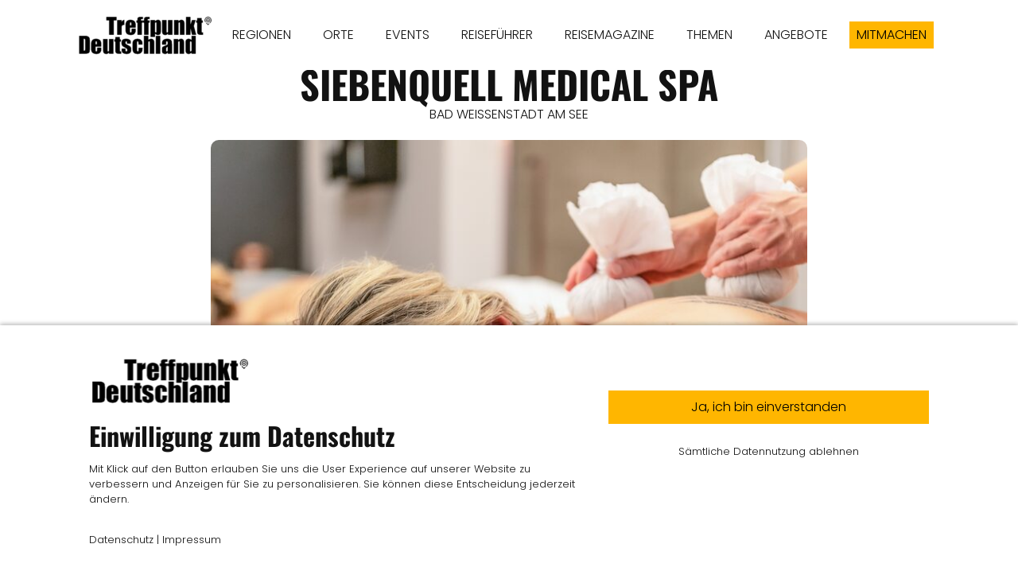

--- FILE ---
content_type: text/html; charset=UTF-8
request_url: https://www.treffpunktdeutschland.de/branchen-eintraege/bayern-weissenstadt-siebenquell-medical-spa
body_size: 10229
content:
<!DOCTYPE html><html lang="de"><head><title>BAYERN - WEISSENSTADT - Siebenquell Medical SPA - Branchen Einträge - Treffpunkt Deutschland</title><script>window.YETT_WHITELIST = [/treffpunktdeutschland.de/,/^\.?\/[^\/]/,new RegExp(location.host),/^https:\/\/challenges\.cloudflare\.com\//];!function(t,e){"object"==typeof exports&&"undefined"!=typeof module?e(exports):"function"==typeof define&&define.amd?define(["exports"],e):e((t=t||self).ThirdPartyScripts={})}(this,function(t){"use strict";function o(e,t){return e&&(!t||t!==s)&&(!a.blacklist||a.blacklist.some(function(t){return t.test(e)}))&&(!a.whitelist||a.whitelist.every(function(t){return!t.test(e)}))}function l(t){var e=t.getAttribute("src");return a.blacklist&&a.blacklist.every(function(t){return!t.test(e)})||a.whitelist&&a.whitelist.some(function(t){return t.test(e)})}var s="javascript/blocked",a={blacklist:undefined,whitelist:window.YETT_WHITELIST},u={blacklisted:[]},p=new MutationObserver(function(t){for(var e=0;e<t.length;e++)for(var i=t[e].addedNodes,n=function(t){var n=i[t];if(1===n.nodeType&&"SCRIPT"===n.tagName){var e=n.src,r=n.type;if(o(e,r)){u.blacklisted.push(n.cloneNode()),n.type=s;n.addEventListener("beforescriptexecute",function t(e){n.getAttribute("type")===s&&e.preventDefault(),n.removeEventListener("beforescriptexecute",t)}),n.parentElement&&n.parentElement.removeChild(n)}}},r=0;r<i.length;r++)n(r)});p.observe(document.documentElement,{childList:!0,subtree:!0});var c=document.createElement;function f(t){return function(t){if(Array.isArray(t)){for(var e=0,n=new Array(t.length);e<t.length;e++)n[e]=t[e];return n}}(t)||function(t){if(Symbol.iterator in Object(t)||"[object Arguments]"===Object.prototype.toString.call(t))return Array.from(t)}(t)||function(){throw new TypeError("Invalid attempt to spread non-iterable instance")}()}document.createElement=function(){for(var t=arguments.length,e=new Array(t),n=0;n<t;n++)e[n]=arguments[n];if("script"!==e[0].toLowerCase())return c.bind(document).apply(void 0,e);var r=c.bind(document).apply(void 0,e),i=r.setAttribute.bind(r);try{Object.defineProperties(r,{src:{get:function(){return r.getAttribute("src")},set:function(t){return o(t,r.type)&&i("type",s),i("src",t),!0}},type:{set:function(t){var e=o(r.src,r.type)?s:t;return i("type",e),!0}}}),r.setAttribute=function(t,e){"type"===t||"src"===t?r[t]=e:HTMLScriptElement.prototype.setAttribute.call(r,t,e)}}catch(t){console.warn("Unable to prevent script execution for script src ",r.src,".\n",'A likely cause would be because you are using a third-party browser extension that monkey patches the "document.createElement" function.')}return r};var d=new RegExp("[|\\{}()[\\]^$+*?.]","g");t.unblock=function(){for(var t=arguments.length,n=new Array(t),e=0;e<t;e++)n[e]=arguments[e];n.length<1?(a.blacklist=[],a.whitelist=[]):(a.blacklist&&(a.blacklist=a.blacklist.filter(function(e){return n.every(function(t){return"string"==typeof t?!e.test(t):t instanceof RegExp?e.toString()!==t.toString():void 0})})),a.whitelist&&(a.whitelist=[].concat(f(a.whitelist),f(n.map(function(e){if("string"==typeof e){var n=".*"+e.replace(d,"\\$&")+".*";if(a.whitelist.every(function(t){return t.toString()!==n.toString()}))return new RegExp(n)}else if(e instanceof RegExp&&a.whitelist.every(function(t){return t.toString()!==e.toString()}))return e;return null}).filter(Boolean)))));for(var r=document.querySelectorAll('script[type="'.concat(s,'"]')),i=0;i<r.length;i++){var o=r[i];l(o)&&(o.type="application/javascript",u.blacklisted.push(o),o.parentElement.removeChild(o))}var c=0;f(u.blacklisted).forEach(function(t,e){if(l(t)){var n=document.createElement("script");n.setAttribute("src",t.src),n.setAttribute("type","application/javascript"),document.head.appendChild(n),u.blacklisted.splice(e-c,1),c++}}),a.blacklist&&a.blacklist.length<1&&p.disconnect(),window.YETT_WHITELIST=[/./]},Object.defineProperty(t,"__esModule",{value:!0})});</script><meta http-equiv="Content-Type" content="text/html; charset=utf-8" /><meta name="icbm" content="49.7243,11.068" /><meta name="geo.position" content="49.7243;11.068" /><meta name="geo.placename" content="Forchheim" /><meta property="og:title" content="BAYERN - WEISSENSTADT - Siebenquell Medical SPA - Branchen Einträge - Treffpunkt Deutschland" /><meta property="og:type" content="website" /><meta property="og:locale" content="de" /><meta property="og:url" content="https://www.treffpunktdeutschland.de/branchen-eintraege/bayern-weissenstadt-siebenquell-medical-spa" /><meta property="og:image" content="https://inter-cdn.com/images/0/6270247/bayern-weissenstadt-Siebenquell_BeautyundSPA_Krauterstempelmassage.jpg" /><meta name="viewport" content="width=device-width, initial-scale=1" /><link rel="icon" type="image/png" href="https://inter-cdn.com/images/16x16/4815194/TreffpunktDeutschlandAppLogoSchwarz.png" sizes="16x16"><link rel="icon" type="image/png" href="https://inter-cdn.com/images/32x32/4815194/TreffpunktDeutschlandAppLogoSchwarz.png" sizes="32x32"><link rel="icon" type="image/png" href="https://inter-cdn.com/images/96x96/4815194/TreffpunktDeutschlandAppLogoSchwarz.png" sizes="96x96"><link rel="apple-touch-icon-precomposed" sizes="152x152" href="https://inter-cdn.com/images/152x152/4815194/TreffpunktDeutschlandAppLogoSchwarz.png"><link rel="preconnect" href="https://inter-cdn.com" /><link rel="stylesheet" type="text/css" media="screen" href="/webcard/static/app.min.1768398951.css"/><link rel="stylesheet" type="text/css" media="screen" href="/css/custom.251117091910.css" id="customcss"/><link rel="canonical" href="https://www.treffpunktdeutschland.de/branchen-eintraege/bayern-weissenstadt-siebenquell-medical-spa"/><link rel="alternate" hreflang="de" href="https://www.treffpunktdeutschland.de/eintraege/92708974.xml" type="application/rss+xml" title="TREFFPUNKT DEUTSCHLAND Reisemagazin Reiseführer"/><link rel="alternate" hreflang="de" href="https://www.treffpunktdeutschland.de/eintraege/299100017.xml" type="application/rss+xml" title="TREFFPUNKT DEUTSCHLAND Reisemagazin Reiseführer"/><link rel="alternate" hreflang="de" href="https://www.treffpunktdeutschland.de/eintraege/300586555.xml" type="application/rss+xml" title="TREFFPUNKT DEUTSCHLAND Reisemagazin Reiseführer"/><link rel="alternate" hreflang="de" href="https://www.treffpunktdeutschland.de/eintraege/300586735.xml" type="application/rss+xml" title="TREFFPUNKT DEUTSCHLAND Reisemagazin Reiseführer"/><link rel="alternate" hreflang="de" href="https://www.treffpunktdeutschland.de/eintraege/300586979.xml" type="application/rss+xml" title="TREFFPUNKT DEUTSCHLAND Reisemagazin Reiseführer"/><link rel="alternate" hreflang="de" href="https://www.treffpunktdeutschland.de/eintraege/41066331.xml" type="application/rss+xml" title="Marktplatz Dinkelscherben - Treffpunkt Deutschland"/><link rel="alternate" hreflang="de" href="https://www.treffpunktdeutschland.de/eintraege/41080416.xml" type="application/rss+xml" title="Marktplatz Fischach - Treffpunkt Deutschland"/><link rel="alternate" hreflang="de" href="https://www.treffpunktdeutschland.de/eintraege/291379041.xml" type="application/rss+xml" title="Günzburg Marktplatz - Treffpunkt Deutschland"/><link rel="alternate" hreflang="de" href="https://www.treffpunktdeutschland.de/eintraege/291379089.xml" type="application/rss+xml" title="Günzburg Marktplatz - Treffpunkt Deutschland"/><link rel="alternate" hreflang="de" href="https://www.treffpunktdeutschland.de/eintraege/291379143.xml" type="application/rss+xml" title="Günzburg Marktplatz - Treffpunkt Deutschland"/><link rel="alternate" hreflang="de" href="https://www.treffpunktdeutschland.de/eintraege/291379224.xml" type="application/rss+xml" title="Günzburg Marktplatz - Treffpunkt Deutschland"/><link rel="alternate" hreflang="de" href="https://www.treffpunktdeutschland.de/eintraege/43441788.xml" type="application/rss+xml" title="Oberasbach Marktplatz - Treffpunkt Deutschland"/><link rel="alternate" hreflang="de" href="https://www.treffpunktdeutschland.de/eintraege/51443144.xml" type="application/rss+xml" title="Oberasbach Marktplatz - Treffpunkt Deutschland"/><link rel="alternate" hreflang="de" href="https://www.treffpunktdeutschland.de/eintraege/51961542.xml" type="application/rss+xml" title="Stein - Treffpunkt Deutschland"/><link rel="alternate" hreflang="de" href="https://www.treffpunktdeutschland.de/eintraege/72420715.xml" type="application/rss+xml" title="Stein - Treffpunkt Deutschland"/><link rel="alternate" hreflang="de" href="https://www.treffpunktdeutschland.de/eintraege/72422036.xml" type="application/rss+xml" title="Stein - Treffpunkt Deutschland"/><link rel="alternate" hreflang="de" href="https://www.treffpunktdeutschland.de/eintraege/72422086.xml" type="application/rss+xml" title="Stein - Treffpunkt Deutschland"/><link rel="alternate" hreflang="de" href="https://www.treffpunktdeutschland.de/eintraege/41077530.xml" type="application/rss+xml" title="Weißenhorn Marktplatz - Treffpunkt Deutschland"/><link rel="alternate" hreflang="de" href="https://www.treffpunktdeutschland.de/eintraege/66996358.xml" type="application/rss+xml" title="Weißenhorn Marktplatz - Treffpunkt Deutschland"/><link rel="alternate" hreflang="de" href="https://www.treffpunktdeutschland.de/eintraege/66996410.xml" type="application/rss+xml" title="Weißenhorn Marktplatz - Treffpunkt Deutschland"/><script>if (!webcard) var webcard={};webcard.id=250041;webcard.moduleId=1591575;webcard.culture="de";webcard.type=2;webcard.isEdit=false;webcard.isPreview=false;webcard.isMobile=/Android|webOS|iPhone|iPad|iPod|BlackBerry/i.test(navigator.userAgent);webcard.isTouch='ontouchstart' in window || navigator.msMaxTouchPoints > 0;webcard.googleMapsEmbedApiKey='AIzaSyDoOLq_ts27g3vEog9sGYB0GJSyWBDK9gs';webcard.googleMapsApiKey='';webcard.apiHost='api.sitehub.io';var extraPath='bayern-weissenstadt-siebenquell-medical-spa';</script><link rel="preload" as="style" href="https://inter-cdn.com/g/fonts/css?family=Poppins:300,regular,700%7COswald:300,regular,700&amp;subset=latin&amp;display=swap" /><link rel="stylesheet" media="print" onload="this.media='all'" href="https://inter-cdn.com/g/fonts/css?family=Poppins:300,regular,700%7COswald:300,regular,700&amp;subset=latin&amp;display=swap" /><style>figure{margin:0}#ed-63567216 img { width: 170px; } #ed-44827388 { text-align: center; } #ed-51188258 .space { height: 50px; } #ed-40571781 > .inner { justify-content: space-between; align-items: center; } #ed-40571760 { text-align: center; } #ed-40571760 img { width: 750px; border-radius: 10px; height: 700px; } @media screen and (max-width: 975px) {  #ed-40571760 img { width: 550px; height: 500px; }} @media screen and (max-width: 575px) {  #ed-40571760 img { width: 350px; height: 300px; }} #ed-104955254 .space { height: 40px; } @media screen and (max-width: 975px) {  #ed-104955254 .space { height: 30px; }} #ed-1361193001 .space { height: 50px; } #ed-40693836 .space { height: 18px; } #ed-40693887 .space { height: 50px; } #ed-40693845 .space { height: 50px; } #ed-40709754 .space { height: 50px; } #ed-101644367 img { width: auto; } #ed-101644358 > .inner { max-width: 70%; } @media screen and (max-width: 975px) {  #ed-101644358 > .inner { max-width: 70%; }} @media screen and (max-width: 975px) {  #ed-101644358 { height: 60%; }} #ed-82959946 .space { height: 50px; } #ed-66831691 { text-align: center; } #ed-43322622 .space { height: 50px; } #ed-82397077 .space { height: 50px; } #ed-51008552 .space { height: 50px; } #ed-43350707 .space { height: 50px; } #ed-113908483 { text-align: center; } #ed-82649377 { text-align: center; } #ed-82649380 .space { height: 20px; } #ed-82649383 { text-align: center; } #ed-78048484 svg { width: 40px; } #ed-78048487 .space { height: 50px; }    #ed-78048490 .space { height: 50px; } #ed-52115010 { flex-basis: auto; } #ed-52115016 { flex-basis: auto; } #ed-52114974 > .inner { justify-content: center; } #ed-52115967 > .inner { justify-content: center; align-items: stretch; } #ed-41498628 > .inner { place-content: center space-between; align-items: center; }</style></head><body class="page-1591575 pagelayout-1 slogan"><div class="ed-element ed-reference ed-reference-container flex-justify-content-space-between flex-align-items-center wv-boxed menu-wrapper menu-wrapper-js-anchor preset-menu-ashop" id="ed-40571781" data-reference="40141518"><div class="inner"><figure class="ed-element ed-image logo" id="ed-63567216"><a href="/"><img src="https://inter-cdn.com/images/170/4814438/TreffpunktDeutschlandLogoSchwarz.png" alt="" srcset="https://inter-cdn.com/images/340/4814438/TreffpunktDeutschlandLogoSchwarz.png 2x"></a></figure><nav class="ed-element ed-menu" id="ed-76580137"><ul class="menu-level-0"><li class=""><a class="" id="menu-item-1748840" href="/regionen">REGIONEN</a></li><li class="first"><a class="first" id="menu-item-2817284" href="/orte">ORTE</a></li><li class=""><a class="" id="menu-item-1677264" href="/events">EVENTS</a></li><li class=""><a class="" id="menu-item-1929719" href="/reisefuehrer">REISEFÜHRER</a></li><li class=""><a class="" id="menu-item-1929704" href="/reisemagazine">REISEMAGAZINE</a></li><li class=""><a class="" id="menu-item-1614063" href="/themen">THEMEN</a></li><li class=""><a class="" id="menu-item-2447548" href="/angebote">ANGEBOTE</a></li></ul></nav><div class="ed-element ed-button custom-theme" id="ed-44827388"><a class="button button-small center" href="/mitmachen">MITMACHEN</a></div><div class="ed-element ed-spacer" id="ed-51188258"><div class="space"></div></div><div class="ed-element ed-container mobile-cont" id="ed-40141530"><div class="inner"><div class="ed-element ed-html menu-trigger" id="ed-40141536">
<span></span>
<span></span>
<span></span>
<span></span>
<span></span>
<span></span></div></div></div></div></div><div class="ed-element ed-collection-container wv-boxed wv-spacer preset-blog-post-eintraege" style="--spacer-height: 88px;" id="ed-40571742"><div class="inner collection-loading" data-collection-bind="%7B%22id%22%3A%225e8c7f4389626d92621545fe%22%2C%22single%22%3A1%2C%22name%22%3A%22Eintr%E4ge%22%2C%22slug%22%3A%22eintraege%22%2C%22link%22%3A%7B%22type%22%3A%22self%22%2C%22href%22%3A%22https%3A//cms.sitejet.io/api/collections/5e8c7f4389626d92621545fe%22%7D%7D" style="opacity:0"><article class="ed-element ed-collection-item" id="ed-40571745"><div class="inner"><div class="ed-element ed-headline post--headline custom-theme" id="ed-40571748"><h1 class="center" data-collection-bind="%7B%22type%22%3A%22text%22%2C%22field%22%3A%22name-vom-eintrag%22%7D">Hallenbad</h1></div><div class="ed-element ed-text post--date custom-theme" id="ed-40571754"><div data-collection-bind="%7B%22type%22%3A%22choice%22%2C%22field%22%3A%22ort%22%2C%22options%22%3A%7B%22choices%22%3A%5B%22Bamberg%22%2C%22Erlangen%22%2C%22G%FCnzburg%22%2C%22Forchheim%22%2C%22F%FCrth%22%2C%22%22%2C%22Neu-Ulm%22%2C%22N%FCrnberg%22%2C%22Oberasbach%22%2C%22Stein%22%2C%22Zirndorf%22%5D%7D%7D">Rehau</div></div><div class="ed-element ed-spacer" id="ed-40571757"><div style="height: 20px;" class="space"></div></div><figure class="ed-element ed-image post--featured-image" id="ed-40571760"><img src="https://inter-cdn.com/images/1024/21534160/Bayern-Rehau-Hallenbad-17-spNGoQWeUf7V-kYP27oQ8Q.jpg" alt="" data-collection-bind="%7B%22type%22%3A%22file%22%2C%22field%22%3A%22image%22%7D" style="object-fit: cover;" srcset="https://inter-cdn.com/images/576/21534160/Bayern-Rehau-Hallenbad-17-spNGoQWeUf7V-kYP27oQ8Q.jpg 576w, https://inter-cdn.com/images/976/21534160/Bayern-Rehau-Hallenbad-17-spNGoQWeUf7V-kYP27oQ8Q.jpg 976w, https://inter-cdn.com/images/1024/21534160/Bayern-Rehau-Hallenbad-17-spNGoQWeUf7V-kYP27oQ8Q.jpg 1024w"></figure><div class="ed-element ed-text custom-theme" id="ed-1361226694"><p style="text-align: center;"><span style="font-size: 11px;"><span class="color-user-1">Bildbeschreibung und Copyright finden Sie unten in der Galerie.</span></span></p></div><div class="ed-element ed-spacer" id="ed-104955254"><div class="space"></div></div><div class="ed-element ed-container" id="ed-40693137"><div class="inner" data-collection-bind="%7B%22type%22%3A%22cms%22%2C%22field%22%3A%22ueber-uns%22%7D">&nbsp;</div></div><div class="ed-element ed-container" id="ed-40571772"><div class="inner" data-collection-bind="%7B%22type%22%3A%22cms%22%2C%22field%22%3A%22corona-info%22%7D">&nbsp;</div></div><div class="ed-element ed-spacer" id="ed-1361193001"><div class="space"></div></div><div class="ed-element ed-headline custom-theme" id="ed-40693857"><h2>GALERIE</h2></div><div class="ed-element ed-text custom-theme" id="ed-1361193004"><p><span style="font-size: 11px;">Um die Bildbeschreibung und das Copyright einzusehen, klicken Sie bitte auf das jeweilige Bild.</span></p></div><div class="ed-element ed-spacer" id="ed-40693836"><div class="space"></div></div><div class="ed-element ed-container" id="ed-40905252"><div class="inner" data-collection-bind="%7B%22type%22%3A%22cms%22%2C%22field%22%3A%22galerie-cms-2%22%7D">&nbsp;</div></div><div class="ed-element ed-container" id="ed-40709748"><div class="inner" data-collection-bind="%7B%22type%22%3A%22cms%22%2C%22field%22%3A%22galerie-cms%22%7D">&nbsp;</div></div><div class="ed-element ed-spacer" id="ed-40693887"><div class="space"></div></div><div class="ed-element ed-headline custom-theme" id="ed-40693839"><h2>ÖFFNUNGSZEITEN</h2></div><div class="ed-element ed-container" id="ed-40693842"><div class="inner" data-collection-bind="%7B%22type%22%3A%22cms%22%2C%22field%22%3A%22oeffnungszeiten%22%7D">&nbsp;</div></div><div class="ed-element ed-spacer" id="ed-40693845"><div class="space"></div></div><div class="ed-element ed-headline custom-theme" id="ed-40695063"><h2>KONTAKT &amp; LAGE</h2></div><div class="ed-element ed-container" id="ed-40695066"><div class="inner" data-collection-bind="%7B%22type%22%3A%22cms%22%2C%22field%22%3A%22kontakt-lage%22%7D">&nbsp;</div></div><div class="ed-element ed-spacer" id="ed-40695150"><div style="height: 20px;" class="space"></div></div><div class="ed-element ed-text custom-theme" id="ed-40695153"><p style="text-align: center;">Veröffentlicht am</p></div><div class="ed-element ed-text custom-theme center" id="ed-40695156"><div data-collection-bind="%7B%22type%22%3A%22date%22%2C%22field%22%3A%22publishing_date%22%7D">18.11.2025</div></div><div class="ed-element ed-text custom-theme" id="ed-40695159"><p style="text-align: center;">Zur Veröffentlichung erhalten von</p></div><div class="ed-element ed-text custom-theme center" id="ed-40695162"><div data-collection-bind="%7B%22type%22%3A%22text%22%2C%22field%22%3A%22author%22%7D">Stadt Rehau</div></div><div class="ed-element ed-container" id="ed-151530407"><div class="inner" data-collection-bind="%7B%22field%22%3A%22visitenkarte%22%2C%22type%22%3A%22cms%22%2C%22options%22%3A%7B%22help%22%3A%22%22%7D%7D">&nbsp;</div></div><div class="ed-element ed-spacer" id="ed-40709754"><div class="space"></div></div><div class="ed-element ed-container wv-boxed wv-spacer" id="ed-101644355"><div class="inner"><div class="ed-element ed-collection-container wv-spacer preset-blog-angebote" id="ed-101644358"><div class="inner collection-loading" data-collection-bind="%7B%22id%22%3A%225ee3085e89626ddd547b4630%22%2C%22name%22%3A%22Anzeigen%22%2C%22slug%22%3A%22anzeigen%22%2C%22link%22%3A%7B%22type%22%3A%22self%22%2C%22href%22%3A%22https%3A//cms.sitejet.io/api/collections/5ee3085e89626ddd547b4630%22%7D%2C%22order%22%3A%22rand%28%29_ASC%22%2C%22limit%22%3A%222%22%2C%22paginate%22%3Afalse%2C%22filter%22%3A%5B%7B%22key%22%3A%22columns.veroeffentlichungsdatum%22%2C%22value%22%3A%22lte%3Anow%22%7D%2C%7B%22key%22%3A%22columns.status-veroeffentlicht%22%2C%22value%22%3A%22Ver%F6ffentlicht%22%7D%2C%7B%22key%22%3A%22columns.anzeigenschaltung-ende%22%2C%22value%22%3A%22gt%3Anow%22%7D%5D%7D" style="opacity:0"><article class="ed-element ed-collection-item blog-box" id="ed-101644361"><div class="inner"><div class="ed-element ed-text custom-theme" id="ed-101644364"><p style="text-align: center;"><span style="font-size: 10px;">Anzeige</span></p></div><figure class="ed-element ed-image" id="ed-101644367"><a href="/anzeigen-item"><img src="data:image/svg+xml,%3Csvg%20width='1024'%20viewBox='0%200%201024%201535.5183443085607'%20xmlns='http://www.w3.org/2000/svg'%3E%3Crect%20width='1024'%20height='1535.5183443085607'%20style='fill:%20%23F7F7F7'%20/%3E%3C/svg%3E" alt="" data-collection-bind="%7B%22type%22%3A%22file%22%2C%22field%22%3A%22teaser-bild%22%2C%22link%22%3A%22page%22%7D" data-src="https://inter-cdn.com/images/1024/19227153/RM-BAMBERG-LKForchheimLKBayreuth-FrankischeSchweiz-KVJI9F7hiTJjInLOj1m73w.png" class="lazyload ed-lazyload" srcset="data:image/svg+xml,%3Csvg%20width='1024'%20viewBox='0%200%201024%201535.5183443085607'%20xmlns='http://www.w3.org/2000/svg'%3E%3Crect%20width='1024'%20height='1535.5183443085607'%20style='fill:%20%23F7F7F7'%20/%3E%3C/svg%3E 1w" data-srcset="https://inter-cdn.com/images/576/19227153/RM-BAMBERG-LKForchheimLKBayreuth-FrankischeSchweiz-KVJI9F7hiTJjInLOj1m73w.png 576w, https://inter-cdn.com/images/976/19227153/RM-BAMBERG-LKForchheimLKBayreuth-FrankischeSchweiz-KVJI9F7hiTJjInLOj1m73w.png 976w, https://inter-cdn.com/images/1024/19227153/RM-BAMBERG-LKForchheimLKBayreuth-FrankischeSchweiz-KVJI9F7hiTJjInLOj1m73w.png 1024w"></a></figure></div></article><div class="ed-element ed-container flex-justify-content-space-between pagination columns-box hide" style="flex-basis:100%;" id="ed-101644370"><div class="inner"><div class="ed-element ed-button pagination-prev" style="flex-basis:auto;" id="ed-101644373"><a class="button hide" href="#" rel="prev"><i class="fa fa-angle-left"></i> Vorherige</a></div><div class="ed-element ed-button pagination-next" style="flex-basis:auto;" id="ed-101644376"><a class="button" href="#" rel="next">Nächste <i class="fa fa-angle-right"></i></a></div></div></div></div></div><div class="ed-element ed-container wv-boxed wv-spacer" id="ed-101644379"><a class="inner" href="/2516980"><div class="ed-element ed-text custom-theme" id="ed-101644382"><p style="text-align: center;"><span class="color-secondary"><span style="font-size: 14px;">Anzeige buchen &gt;</span></span><span style="font-size: 10px;"><br></span></p></div></a></div></div></div></div></article></div></div><div class="ed-element ed-reference ed-reference-container preset-footer-heimdall-ashop footer" id="ed-40571784" data-reference="40141614"><div class="inner"><div class="ed-element ed-spacer" id="ed-82959946"><div class="space"></div></div><div class="ed-element ed-headline custom-theme" id="ed-66831682"><h3 class="center">Leider noch kein Eintrag vorhanden?<br>Ihr Gewerbe oder Verein fehlt noch?&nbsp;</h3></div><div class="ed-element ed-headline custom-theme" id="ed-66831685"><h2 class="center"><span class="color-user-2">JETZT Kostenlos mitmachen!<br></span></h2></div><div class="ed-element ed-spacer" id="ed-66831688"><div style="height: 20px;" class="space"></div></div><div class="ed-element ed-button custom-theme" id="ed-66831691"><a class="button center bg-active-default color-active-primary bg-user-2 color-default" href="/mitmachen"><strong>MITMACHEN</strong></a></div><div class="ed-element ed-spacer" id="ed-43322622"><div class="space"></div></div><div class="ed-element ed-spacer" id="ed-82397077"><div class="space"></div></div><div class="ed-element ed-iframe" id="ed-66872923"><iframe src="https://www.treffpunktdeutschland.de/footer" width="100%" height="4000px" frameborder="0">&lt;/div&gt;</iframe></div><div class="ed-element ed-container wv-boxed wv-spacer preset-counter-default" id="ed-66904523"><div class="inner"><div class="ed-element ed-container counter-box full-width bg-user-2" id="ed-66904526"><a class="inner" href="/1583409"><div class="ed-element ed-html counter-content" id="ed-66904529"><span data-count="635">0</span></div><div class="ed-element ed-text counter-caption custom-theme" id="ed-66904532"><p style="text-align: center;"><strong><span style="font-size: 18px;"></span></strong><strong><span style="font-size: 18px;">orte</span></strong></p></div></a></div><div class="ed-element ed-container counter-box full-width bg-user-2" id="ed-66904535"><a class="inner" href="/regionen"><div class="ed-element ed-html counter-content" id="ed-66904538"><span data-count="120">0</span></div><div class="ed-element ed-text counter-caption custom-theme" id="ed-66904541"><p style="text-align: center;"><strong><span style="font-size: 18px;">regionen</span></strong></p></div></a></div><div class="ed-element ed-container counter-box full-width bg-user-2" id="ed-66904544"><a class="inner" href="/reisefuehrer"><div class="ed-element ed-html counter-content" id="ed-66904547"><span data-count="196">0</span></div><div class="ed-element ed-text counter-caption custom-theme" id="ed-66904550"><p style="text-align: center;"><strong><span style="font-size: 18px;">reise</span></strong></p><p style="text-align: center;"><strong><span style="font-size: 18px;">führer</span></strong></p></div></a></div><div class="ed-element ed-container counter-box full-width bg-user-2" id="ed-66904553"><a class="inner" href="/reisemagazine"><div class="ed-element ed-html counter-content" id="ed-66904556"><span data-count="60" 48<="" span="">0</span></div><div class="ed-element ed-text counter-caption custom-theme" id="ed-66904559"><p style="text-align: center;"><strong><span style="font-size: 18px;">reise</span></strong></p><p style="text-align: center;"><strong><span style="font-size: 18px;">magazine</span></strong></p></div></a></div><div class="ed-element ed-container counter-box full-width bg-user-2" id="ed-66904562"><a class="inner" href="/themen"><div class="ed-element ed-html counter-content" id="ed-66904565"><span data-count="10">0</span></div><div class="ed-element ed-text counter-caption custom-theme" id="ed-66904568"><p style="text-align: center;"><strong><span style="font-size: 18px;">themen</span></strong></p><p style="text-align: center;"><strong><span style="font-size: 18px;">guides</span></strong></p></div></a></div><div class="ed-element ed-container counter-box full-width bg-user-2" id="ed-66904571"><a class="inner" href="/events"><div class="ed-element ed-html counter-content" id="ed-66904574"><span data-count="1672">0</span></div><div class="ed-element ed-text counter-caption custom-theme" id="ed-66904577"><p style="text-align: center;"><strong><span style="font-size: 18px;">EVENTS</span></strong></p></div></a></div><div class="ed-element ed-container counter-box full-width bg-user-2" id="ed-66904580"><a class="inner" href="/alle-berichte"><div class="ed-element ed-html counter-content" id="ed-66904583"><span data-count="651">0</span></div><div class="ed-element ed-text counter-caption custom-theme" id="ed-66904586"><p style="text-align: center;"><strong><span style="font-size: 18px;">BERICHTE<br></span></strong></p></div></a></div><div class="ed-element ed-container counter-box full-width bg-user-2" id="ed-67025887"><a class="inner" href="/alle-uebernachtungsbetriebe"><div class="ed-element ed-html counter-content" id="ed-67025890"><span data-count="536">0</span></div><div class="ed-element ed-text counter-caption custom-theme" id="ed-67025893"><p style="text-align: center;"><strong><span style="font-size: 18px;">Übernachten<br></span></strong></p></div></a></div><div class="ed-element ed-container counter-box full-width bg-user-2" id="ed-67025896"><a class="inner" href="/alle-gastronomiebetriebe"><div class="ed-element ed-html counter-content" id="ed-67025899"><span data-count="325">0</span></div><div class="ed-element ed-text counter-caption custom-theme" id="ed-67025902"><p style="text-align: center;"><strong><span style="font-size: 18px;">GASTRO<br></span></strong></p></div></a></div><div class="ed-element ed-container counter-box full-width bg-user-2" id="ed-66904598"><a class="inner" href="/sehenswuerdigkeiten"><div class="ed-element ed-html counter-content" id="ed-66904601"><span data-count="1711">0</span></div><div class="ed-element ed-text counter-caption custom-theme" id="ed-66904604"><p style="text-align: center;"><strong><span style="font-size: 18px;">SEHENSWERTES<br></span></strong></p></div></a></div><div class="ed-element ed-container counter-box full-width bg-user-2" id="ed-66904589"><a class="inner" href="/alle-eintraege"><div class="ed-element ed-html counter-content" id="ed-66904592"><span data-count="2578">0</span></div><div class="ed-element ed-text counter-caption custom-theme" id="ed-66904595"><p style="text-align: center;"><strong><span style="font-size: 18px;">ALLE EINTRÄGE</span></strong></p></div></a></div></div></div><div class="ed-element ed-text custom-theme" id="ed-92335851"><p style="text-align: center;">Stand: 9.11.2022</p></div><div class="ed-element ed-spacer" id="ed-51008552"><div class="space"></div></div><div class="ed-element ed-spacer" id="ed-43350707"><div class="space"></div></div><div class="ed-element ed-container flex-align-items-stretch flex-justify-content-center wv-boxed footer-heimdall-content wv-spacer" id="ed-52115967"><div class="inner"><div class="ed-element ed-container footer-heimdall-box flex-justify-content-center" id="ed-52114974"><div class="inner"><div class="ed-element ed-spacer" style="--spacer-height:100px;" id="ed-52114977"><div style="height: 20px;" class="space"></div></div><figure class="ed-element ed-image logo center" id="ed-52114980"><a href="/"><img src="https://inter-cdn.com/images/170/4814438/TreffpunktDeutschlandLogoSchwarz.png" alt="" style="width: 170px;" srcset="https://inter-cdn.com/images/170/4814438/TreffpunktDeutschlandLogoSchwarz.png 170w, https://inter-cdn.com/images/340/4814438/TreffpunktDeutschlandLogoSchwarz.png 340w" sizes="(min-width: 976px) 170px"></a></figure><div class="ed-element ed-spacer" style="--spacer-height:100px;" id="ed-52114983"><div style="height: 20px;" class="space"></div></div><div class="ed-element ed-button custom-theme center" id="ed-52114986"><lt-highlighter style="display: none;" contenteditable="false"><lt-div class="lt-highlighter__wrapper" spellcheck="false" style="width: 100.683px !important; height: 38px !important; transform: none !important; transform-origin: 51.4583px 20.1167px 0px !important; margin-top: 1.11667px !important; margin-left: 425.65px !important;"><lt-div class="lt-highlighter__scrollElement" style="top: 0px !important; left: 0px !important; width: 100.683px !important; height: 38px !important;"></lt-div></lt-div></lt-highlighter><a class="button center" data-gramm="false" href="/ueberuns" spellcheck="false">ÜBER UNS</a></div><div class="ed-element ed-spacer" style="--spacer-height:100px;" id="ed-113908480"><div style="height: 20px;" class="space"></div></div><div class="ed-element ed-button custom-theme" id="ed-113908483"><a class="button center" data-gramm="false" href="/mitmachen" spellcheck="false">MITMACHEN</a></div><div class="ed-element ed-spacer" style="--spacer-height:100px;" id="ed-95401509"><div style="height: 20px;" class="space"></div></div><div class="ed-element ed-spacer" style="--spacer-height:100px;" id="ed-82649374"><div style="height: 20px;" class="space"></div></div><div class="ed-element ed-button custom-theme" id="ed-82649377"><a class="button center" data-gramm="false" href="/feedback" spellcheck="false">IHR FEEDBACK</a></div><div class="ed-element ed-spacer" style="--spacer-height:100px;" id="ed-82649380"><div class="space"></div></div><div class="ed-element ed-button custom-theme" id="ed-82649383"><a class="button center" data-gramm="false" href="/mitmachen-anzeigen" spellcheck="false">WERBEMÖGLICHKEITEN</a></div><div class="ed-element ed-spacer" style="--spacer-height:100px;" id="ed-78048481"><div style="height: 20px;" class="space"></div></div><figure class="ed-element ed-icon" id="ed-78048484"><a href="https://www.facebook.com/TreffpunktDeutschlandReisemagazin" target="_blank"><svg xmlns="http://www.w3.org/2000/svg" viewBox="0 -416 448 448" data-icon="fa-brands-facebook" preserveAspectRatio="xMidYMid" style="overflow: hidden;"><path d="M448 -391.3V7.2C448 20.9 436.9 31.9 423.3 31.9H309.1V-141.5H367.3L376 -209.1H309V-252.3C309 -271.9 314.4 -285.2 342.5 -285.2H378.3V-345.7C372.1 -346.5 350.9 -348.4 326.1 -348.4C274.5 -348.4 239.1 -316.9 239.1 -259V-209.1H180.7V-141.5H239.1V32H24.7C11.1 32 0 20.9 0 7.3V-391.3C0 -404.9 11.1 -416 24.7 -416H423.2C436.9 -416 448 -404.9 448 -391.3z" class="fill-user-2"></path></svg></a></figure><div class="ed-element ed-spacer" style="--spacer-height:100px;" id="ed-78048487"><div class="space"></div></div><div class="ed-element ed-spacer" style="--spacer-height:100px;" id="ed-56400280"><div style="height: 20px;" class="space"></div></div><div class="ed-element ed-button custom-theme center" id="ed-52114992"><a class="button bg-active-default color-active-primary color-default center bg-primary" href="#">LINUS WITTICH Medien KG<br>Peter-Henlein-Straße 1<br>91301 Forchheim</a></div><div class="ed-element ed-spacer" style="--spacer-height:100px;" id="ed-52114995"><div style="height: 20px;" class="space"></div></div><div class="ed-element ed-button custom-theme center" id="ed-52114998"><a class="button bg-active-default color-active-primary bg-user-2 color-default center" href="tel:09191723239">09191 7232 39</a></div><div class="ed-element ed-spacer" style="--spacer-height:100px;" id="ed-52115001"><div style="height: 20px;" class="space"></div></div><div class="ed-element ed-button custom-theme center" id="ed-52115004"><a class="button bg-active-default color-active-primary bg-user-2 color-default center" href="mailto:d.danitz@wittich-forchheim.de">E-MAIL SENDEN</a></div><div class="ed-element ed-spacer" style="--spacer-height: 100px;" id="ed-78048490"><div class="space"></div></div><div class="ed-element ed-text custom-theme" id="ed-52115010"><p><a href="/impressum" title="">Impressum</a>&nbsp; I &nbsp;<a href="https://www.treffpunktdeutschland.de/datenschutz-seite" rel="noopener noreferrer" target="_blank" title="">Datenschutz</a>&nbsp; I &nbsp;<a href="https://www.treffpunktdeutschland.de/online-streitschlichtung" title="">Online-Streitschlichtung</a> &nbsp;I &nbsp;<a href="https://www.wittich.de/fileadmin/user_upload/Fotos/7_Standorte_Verlage/Forchheim/AGB_gesamt_LINUS_WITTICH_Medien_KG__Forchheim_Stand_01102016.pdf" rel="noopener noreferrer" target="_blank" title="">AGB</a> &nbsp;I &nbsp;<a href="https://www.wittich.de/service/mediadaten/" rel="noopener noreferrer" target="_blank" title="">Mediadaten</a> &nbsp;I &nbsp;<a href="https://www.treffpunktdeutschland.de/impressum">Kontakt</a></p></div><div class="ed-element ed-spacer" style="--spacer-height:100px;" id="ed-52115013"><div style="height: 20px;" class="space"></div></div><div class="ed-element ed-text custom-theme" id="ed-52115016"><p><a href="https://www.wittich.de" rel="noopener noreferrer" target="_blank" title="">© LW Medien GmbH</a></p></div><div class="ed-element ed-spacer" style="--spacer-height:100px;" id="ed-78048479"><div style="height: 20px;" class="space"></div></div></div></div></div></div><div class="ed-element ed-container preset-back-to-top-button-default" id="ed-41620275"><div class="inner"><figure class="ed-element ed-icon back-to-top-button-icon show" id="ed-41620278"><a href="#"><svg xmlns="http://www.w3.org/2000/svg" viewBox="0 -320 448 256" data-icon="ion-chevron-up" preserveAspectRatio="xMidYMid"><path d="M224 -234l-174 167c-4 4 -12 4 -16 -0l-31 -30c-4 -4 -4 -12 0 -16l213 -204c2 -2 5 -3 8 -3s6 1 8 3l213 204c4 4 4 12 0 16l-31 30c-4 4 -12 4 -16 -0l-174 -167v-0v-0z"></path></svg></a></figure></div></div><div class="ed-element ed-container cookie-consent-bar wv-boxed flex-justify-content-space-between flex-align-content-center flex-align-items-center preset-cookie-consent-bar-default" id="ed-41498628"><div class="inner"><div class="ed-element ed-container cookie-consent-bar-text-container" id="ed-41498631"><div class="inner"><figure class="ed-element ed-image logo left" id="ed-41498634"><img src="https://inter-cdn.com/images/200/4814438/TreffpunktDeutschlandLogoSchwarz.png" alt="" style="width: 200px;" srcset="https://inter-cdn.com/images/200/4814438/TreffpunktDeutschlandLogoSchwarz.png 200w" sizes="(min-width: 976px) 200px"></figure><div class="ed-element ed-spacer" id="ed-41498637"><div style="height: 16px;" class="space"></div></div><div class="ed-element ed-headline custom-theme" id="ed-41498640"><h3 class="left">Einwilligung zum Datenschutz</h3></div><div class="ed-element ed-spacer" id="ed-41498643"><div style="height: 16px;" class="space"></div></div><div class="ed-element ed-text custom-theme" id="ed-41498646"><p>Mit Klick auf den Button erlauben Sie uns die User Experience auf unserer Website zu verbessern und Anzeigen für Sie zu personalisieren. Sie können diese Entscheidung jederzeit ändern.</p></div></div></div><div class="ed-element ed-container flex-justify-content-center flex-align-content-center flex-align-items-center cookie-consent-bar-button-container" id="ed-41498649"><div class="inner"><div class="ed-element ed-button custom-theme center" id="ed-41498652"><a class="button center" href="#" id="acceptCookie">Ja, ich bin einverstanden</a></div><div class="ed-element ed-button custom-theme center decline-button" id="ed-41498655"><a class="button center" href="#" id="cookieClose" style="background-color: transparent;">Sämtliche Datennutzung ablehnen</a></div></div></div><div class="ed-element ed-container cookie-consent-bar-links-container" id="ed-41498658"><div class="inner"><div class="ed-element ed-text custom-theme" id="ed-41498661"><p><a href="https://www.treffpunktdeutschland.de/datenschutz-seite" rel="noopener noreferrer" target="_blank" title=""><span>Datenschutz</span></a> | <span><a href="/impressum" title="">Impressum</a></span></p></div></div></div><div class="ed-element ed-container preset-back-to-top-button-default" id="ed-41620194"><div class="inner"><figure class="ed-element ed-icon back-to-top-button-icon show" id="ed-41620197"><a href="#"><svg xmlns="http://www.w3.org/2000/svg" viewBox="0 -320 448 256" data-icon="ion-chevron-up" preserveAspectRatio="xMidYMid"><path d="M224 -234l-174 167c-4 4 -12 4 -16 -0l-31 -30c-4 -4 -4 -12 0 -16l213 -204c2 -2 5 -3 8 -3s6 1 8 3l213 204c4 4 4 12 0 16l-31 30c-4 4 -12 4 -16 -0l-174 -167v-0v-0z"></path></svg></a></figure></div></div></div></div></div></div><script src="/webcard/static/app.bundle.1768398969.js"></script><script src="/js/custom.240425135252.js"></script><script>var _paq = _paq || [];_paq.push(['trackPageView']);_paq.push(['enableLinkTracking']);(function() {var u="//www.page-stats.de/";_paq.push(['setTrackerUrl', u+'piwik.php']);_paq.push(['setSiteId', '14680']);var d=document, g=d.createElement('script'), s=d.getElementsByTagName('script')[0];g.type='text/javascript'; g.async=true; g.defer=true; g.src=u+'piwik.js'; s.parentNode.insertBefore(g,s);})();document.addEventListener('click', function (event) { try { var a = event.target.closest('a'); a && a.href.indexOf('tel:')>-1 && _paq.push(['trackEvent','call','click']); } catch (e) {} }, false);</script></body>
</html>
